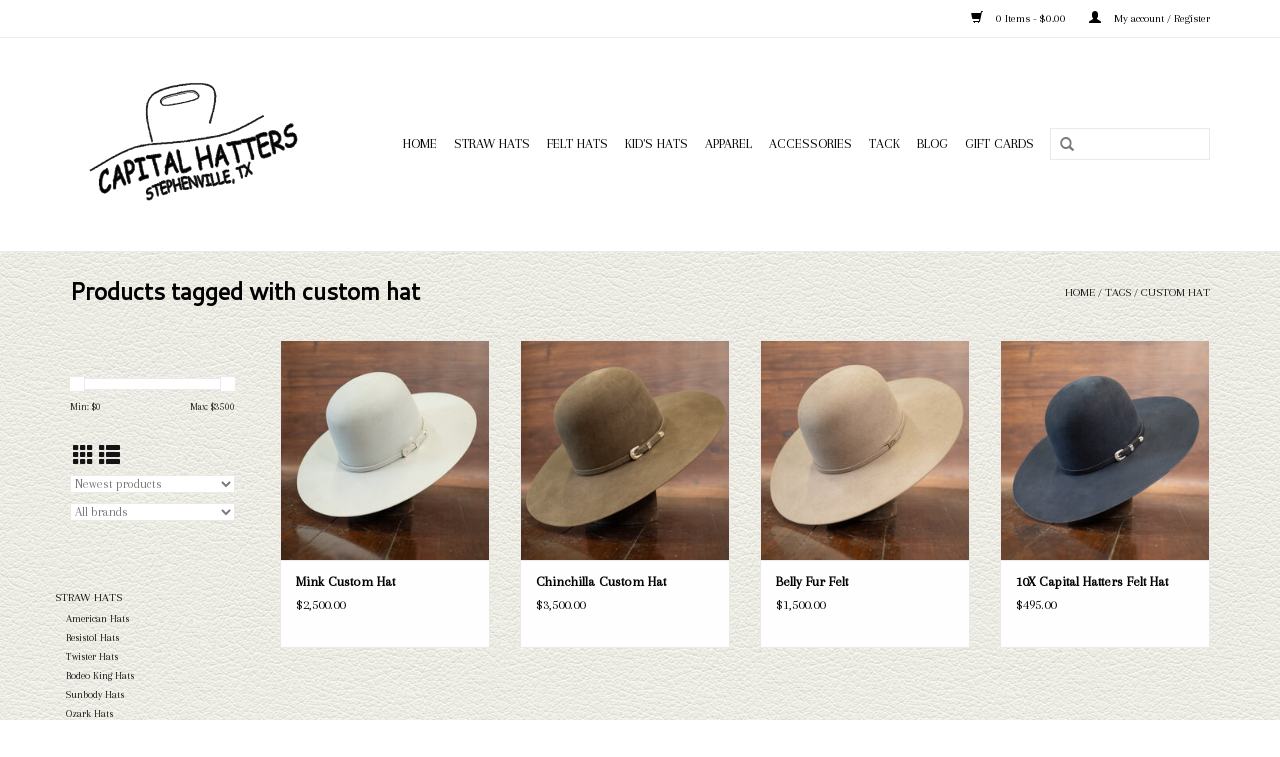

--- FILE ---
content_type: text/html;charset=utf-8
request_url: https://www.shopcapitalhatters.com/tags/custom-hat/
body_size: 5704
content:
<!DOCTYPE html>
<html lang="us">
  <head>
    <meta charset="utf-8"/>
<!-- [START] 'blocks/head.rain' -->
<!--

  (c) 2008-2026 Lightspeed Netherlands B.V.
  http://www.lightspeedhq.com
  Generated: 24-01-2026 @ 07:49:07

-->
<link rel="canonical" href="https://www.shopcapitalhatters.com/tags/custom-hat/"/>
<link rel="alternate" href="https://www.shopcapitalhatters.com/index.rss" type="application/rss+xml" title="New products"/>
<meta name="robots" content="noodp,noydir"/>
<meta property="og:url" content="https://www.shopcapitalhatters.com/tags/custom-hat/?source=facebook"/>
<meta property="og:site_name" content="Capital Hatters LLC"/>
<meta property="og:title" content="custom hat"/>
<meta property="og:description" content="If your looking for first class service and workmanship of quality custom felt hats, straw hats, and hat accessories, shop Capital Hatters - where we don&#039;t just"/>
<script src="https://www.powr.io/powr.js?external-type=lightspeed"></script>
<!--[if lt IE 9]>
<script src="https://cdn.shoplightspeed.com/assets/html5shiv.js?2025-02-20"></script>
<![endif]-->
<!-- [END] 'blocks/head.rain' -->
    <title>custom hat - Capital Hatters LLC</title>
    <meta name="description" content="If your looking for first class service and workmanship of quality custom felt hats, straw hats, and hat accessories, shop Capital Hatters - where we don&#039;t just" />
    <meta name="keywords" content="custom, hat, custom hats, felt hats, straw hats, hat accessories, capital hatters, hats, quality hats, wild rags, boot products" />
    <meta http-equiv="X-UA-Compatible" content="IE=edge,chrome=1">
    <meta name="viewport" content="width=device-width, initial-scale=1.0">
    <meta name="apple-mobile-web-app-capable" content="yes">
    <meta name="apple-mobile-web-app-status-bar-style" content="black">
    <meta property="fb:app_id" content="966242223397117"/>


    <link rel="shortcut icon" href="https://cdn.shoplightspeed.com/shops/617761/themes/6009/assets/favicon.ico?20250731202651" type="image/x-icon" />
    <link href='//fonts.googleapis.com/css?family=Arapey:400,300,600' rel='stylesheet' type='text/css'>
    <link href='//fonts.googleapis.com/css?family=Cantarell:400,300,600' rel='stylesheet' type='text/css'>
    <link rel="shortcut icon" href="https://cdn.shoplightspeed.com/shops/617761/themes/6009/assets/favicon.ico?20250731202651" type="image/x-icon" /> 
    <link rel="stylesheet" href="https://cdn.shoplightspeed.com/shops/617761/themes/6009/assets/bootstrap-min.css?20250819200737" />
    <link rel="stylesheet" href="https://cdn.shoplightspeed.com/shops/617761/themes/6009/assets/style.css?20250819200737" />    
    <link rel="stylesheet" href="https://cdn.shoplightspeed.com/shops/617761/themes/6009/assets/settings.css?20250819200737" />  
    <link rel="stylesheet" href="https://cdn.shoplightspeed.com/assets/gui-2-0.css?2025-02-20" />
    <link rel="stylesheet" href="https://cdn.shoplightspeed.com/assets/gui-responsive-2-0.css?2025-02-20" />   
    <link rel="stylesheet" href="https://cdn.shoplightspeed.com/shops/617761/themes/6009/assets/custom.css?20250819200737" />
    	<link rel="stylesheet" href="https://cdn.shoplightspeed.com/shops/617761/themes/6009/assets/test.css?20250819200737" />
    <script src="https://cdn.shoplightspeed.com/assets/jquery-1-9-1.js?2025-02-20"></script>
    <script src="https://cdn.shoplightspeed.com/assets/jquery-ui-1-10-1.js?2025-02-20"></script>
   
    <script type="text/javascript" src="https://cdn.shoplightspeed.com/shops/617761/themes/6009/assets/global.js?20250819200737"></script>
	<script type="text/javascript" src="https://cdn.shoplightspeed.com/shops/617761/themes/6009/assets/bootstrap-min.js?20250819200737"></script>
    <script type="text/javascript" src="https://cdn.shoplightspeed.com/shops/617761/themes/6009/assets/jcarousel.js?20250819200737"></script>
    <script type="text/javascript" src="https://cdn.shoplightspeed.com/assets/gui.js?2025-02-20"></script>
    <script type="text/javascript" src="https://cdn.shoplightspeed.com/assets/gui-responsive-2-0.js?2025-02-20"></script>
    
    <script type='text/javascript' src='//platform-api.sharethis.com/js/sharethis.js#property=58ff075da9dabe0012b03331&product=inline-share-buttons' async='async'></script>      
        
    <!--[if lt IE 9]>
    <link rel="stylesheet" href="https://cdn.shoplightspeed.com/shops/617761/themes/6009/assets/style-ie.css?20250819200737" />
    <![endif]-->
  </head>
  <body>
    <header>
      <div class="topnav">
        <div class="container">
                    <div class="right">
            <a href="https://www.shopcapitalhatters.com/cart/" title="Cart" class="cart"> 
              <span class="glyphicon glyphicon-shopping-cart"></span>
              0 Items - $0.00
            </a>
            <a href="https://www.shopcapitalhatters.com/account/" title="My account" class="my-account">
              <span class="glyphicon glyphicon-user"></span>
                            My account / Register
                          </a>
          </div>
        </div>
      </div>
      <div class="navigation container">
        <div class="align">
          <ul class="burger">
            <img src="https://cdn.shoplightspeed.com/shops/617761/themes/6009/assets/hamburger.png?20250819200737" width="32" height="32" alt="Menu">
          </ul>

                      <div class="vertical logo">
              <a href="https://www.shopcapitalhatters.com/" title="Capital Hatters LLC">
                <img src="https://cdn.shoplightspeed.com/shops/617761/themes/6009/assets/logo.png?20250731202651" alt="Capital Hatters LLC" />
              </a>
            </div>
          
          <nav class="nonbounce desktop vertical">
            <form action="https://www.shopcapitalhatters.com/search/" method="get" id="formSearch">
              <input type="text" name="q" autocomplete="off"  value=""/>
              <span onclick="$('#formSearch').submit();" title="Search" class="glyphicon glyphicon-search"></span>
            </form>
            <ul>
              <li class="item home ">
                <a class="itemLink" href="https://www.shopcapitalhatters.com/">Home</a>
              </li>
                                          <li class="item sub">
                <a class="itemLink" href="https://www.shopcapitalhatters.com/straw-hats/" title="Straw Hats">Straw Hats</a>
                                <span class="glyphicon glyphicon-play"></span>
                <ul class="subnav">
                                    <li class="subitem">
                    <a class="subitemLink" href="https://www.shopcapitalhatters.com/straw-hats/american-hats/" title="American Hats">American Hats</a>
                                      </li>
                                    <li class="subitem">
                    <a class="subitemLink" href="https://www.shopcapitalhatters.com/straw-hats/resistol-hats/" title="Resistol Hats">Resistol Hats</a>
                                      </li>
                                    <li class="subitem">
                    <a class="subitemLink" href="https://www.shopcapitalhatters.com/straw-hats/twister-hats/" title="Twister Hats">Twister Hats</a>
                                      </li>
                                    <li class="subitem">
                    <a class="subitemLink" href="https://www.shopcapitalhatters.com/straw-hats/rodeo-king-hats/" title="Rodeo King Hats">Rodeo King Hats</a>
                                      </li>
                                    <li class="subitem">
                    <a class="subitemLink" href="https://www.shopcapitalhatters.com/straw-hats/sunbody-hats/" title="Sunbody Hats">Sunbody Hats</a>
                                      </li>
                                    <li class="subitem">
                    <a class="subitemLink" href="https://www.shopcapitalhatters.com/straw-hats/ozark-hats/" title="Ozark Hats">Ozark Hats</a>
                                      </li>
                                    <li class="subitem">
                    <a class="subitemLink" href="https://www.shopcapitalhatters.com/straw-hats/bailey/" title="Bailey">Bailey</a>
                                      </li>
                                  </ul>
                              </li>
                            <li class="item sub">
                <a class="itemLink" href="https://www.shopcapitalhatters.com/felt-hats/" title="Felt Hats">Felt Hats</a>
                                <span class="glyphicon glyphicon-play"></span>
                <ul class="subnav">
                                    <li class="subitem">
                    <a class="subitemLink" href="https://www.shopcapitalhatters.com/felt-hats/custom-hats/" title="Custom Hats">Custom Hats</a>
                                      </li>
                                    <li class="subitem">
                    <a class="subitemLink" href="https://www.shopcapitalhatters.com/felt-hats/custom-color-options/" title="Custom Color Options">Custom Color Options</a>
                                      </li>
                                    <li class="subitem">
                    <a class="subitemLink" href="https://www.shopcapitalhatters.com/felt-hats/felt-hats/" title="Felt Hats ">Felt Hats </a>
                                      </li>
                                  </ul>
                              </li>
                            <li class="item sub">
                <a class="itemLink" href="https://www.shopcapitalhatters.com/kids-hats/" title="Kid&#039;s Hats">Kid&#039;s Hats</a>
                                <span class="glyphicon glyphicon-play"></span>
                <ul class="subnav">
                                    <li class="subitem">
                    <a class="subitemLink" href="https://www.shopcapitalhatters.com/kids-hats/straw-hats/" title="Straw Hats">Straw Hats</a>
                                      </li>
                                    <li class="subitem">
                    <a class="subitemLink" href="https://www.shopcapitalhatters.com/kids-hats/felt-hats/" title="Felt Hats">Felt Hats</a>
                                      </li>
                                  </ul>
                              </li>
                            <li class="item sub">
                <a class="itemLink" href="https://www.shopcapitalhatters.com/apparel/" title="Apparel">Apparel</a>
                                <span class="glyphicon glyphicon-play"></span>
                <ul class="subnav">
                                    <li class="subitem">
                    <a class="subitemLink" href="https://www.shopcapitalhatters.com/apparel/t-shirts/" title="T-Shirts">T-Shirts</a>
                                      </li>
                                    <li class="subitem">
                    <a class="subitemLink" href="https://www.shopcapitalhatters.com/apparel/sweatshirts/" title="Sweatshirts">Sweatshirts</a>
                                      </li>
                                    <li class="subitem">
                    <a class="subitemLink" href="https://www.shopcapitalhatters.com/apparel/wild-rags/" title="Wild Rags">Wild Rags</a>
                                      </li>
                                    <li class="subitem">
                    <a class="subitemLink" href="https://www.shopcapitalhatters.com/apparel/caps/" title="Caps">Caps</a>
                                      </li>
                                  </ul>
                              </li>
                            <li class="item sub">
                <a class="itemLink" href="https://www.shopcapitalhatters.com/accessories/" title="Accessories">Accessories</a>
                                <span class="glyphicon glyphicon-play"></span>
                <ul class="subnav">
                                    <li class="subitem">
                    <a class="subitemLink" href="https://www.shopcapitalhatters.com/accessories/boot-accessories/" title="Boot Accessories">Boot Accessories</a>
                                      </li>
                                    <li class="subitem">
                    <a class="subitemLink" href="https://www.shopcapitalhatters.com/accessories/hat-accessories/" title="Hat Accessories">Hat Accessories</a>
                                      </li>
                                  </ul>
                              </li>
                            <li class="item sub">
                <a class="itemLink" href="https://www.shopcapitalhatters.com/tack/" title="Tack">Tack</a>
                                <span class="glyphicon glyphicon-play"></span>
                <ul class="subnav">
                                    <li class="subitem">
                    <a class="subitemLink" href="https://www.shopcapitalhatters.com/tack/tack/" title="Tack">Tack</a>
                                      </li>
                                  </ul>
                              </li>
                                                        <li class="item sub"><a class="itemLink" href="https://www.shopcapitalhatters.com/blogs/blog/" title="Blog ">Blog </a>
                <ul class="subnav">
                                    <li class="subitem"><a class="subitemLink" href="https://www.shopcapitalhatters.com/blogs/blog/2-decades-of-capital-hatters-20th-anniversary/" title="2 Decades of Capital Hatters | 20th Anniversary">2 Decades of Capital Hatters | 20th Anniversary</a></li>
                                    <li class="subitem"><a class="subitemLink" href="https://www.shopcapitalhatters.com/blogs/blog/hat-care/" title="Hat Care">Hat Care</a></li>
                                    <li class="subitem"><a class="subitemLink" href="https://www.shopcapitalhatters.com/blogs/blog/cody-collins-the-renovator/" title="Cody Collins - The Renovator ">Cody Collins - The Renovator </a></li>
                                  </ul>
              </li>
                                                                      <li class="item"><a class="itemLink" href="https://www.shopcapitalhatters.com/buy-gift-card/" title="Gift Cards" target="_blank">Gift Cards</a></li>
  						            </ul>
            <span class="glyphicon glyphicon-remove"></span>  
          </nav>
        </div>
      </div>
    </header>
    
    <div class="wrapper">
      <div class="container content">
                <div class="page-title row">
  <div class="col-sm-6 col-md-6">
    <h1>Products tagged with custom hat</h1>
  </div>
  <div class="col-sm-6 col-md-6 breadcrumbs text-right">
    <a href="https://www.shopcapitalhatters.com/" title="Home">Home</a>
    
        / <a href="https://www.shopcapitalhatters.com/tags/">Tags</a>
        / <a href="https://www.shopcapitalhatters.com/tags/custom-hat/">custom hat</a>
      </div>  
  </div>
<div class="products row">
  <div class="col-md-2 sidebar ">
    <div class="row sort">
      <form action="https://www.shopcapitalhatters.com/tags/custom-hat/" method="get" id="filter_form" class="col-xs-12 col-sm-12">
        <input type="hidden" name="mode" value="grid" id="filter_form_mode" />
        <input type="hidden" name="limit" value="24" id="filter_form_limit" />
        <input type="hidden" name="sort" value="newest" id="filter_form_sort" />
        <input type="hidden" name="max" value="3500" id="filter_form_max" />
        <input type="hidden" name="min" value="0" id="filter_form_min" />
        
        <div class="price-filter">
          <div class="sidebar-filter-slider">
            <div id="collection-filter-price"></div>
          </div>
          <div class="price-filter-range clear">
            <div class="min">Min: $<span>0</span></div>
            <div class="max">Max: $<span>3500</span></div>
          </div>
        </div>
          <div class="modes hidden-xs hidden-sm">
          <a href="?mode=grid"><i class="glyphicon glyphicon-th"></i></a>
          <a href="?mode=list"><i class="glyphicon glyphicon-th-list"></i></a>
          </div>  
        <select name="sort" onchange="$('#formSortModeLimit').submit();">
                    <option value="popular">Most viewed</option>
                    <option value="newest" selected="selected">Newest products</option>
                    <option value="lowest">Lowest price</option>
                    <option value="highest">Highest price</option>
                    <option value="asc">Name ascending</option>
                    <option value="desc">Name descending</option>
                  </select>        
                <select name="brand">
                    <option value="0" selected="selected">All brands</option>
                    <option value="654912">Capital Hatters</option>
                  </select>
                
                
      </form>
    </div>
     
  <div class="row">
   <ul>
        <li class="item">
     <a class="itemLink " href="https://www.shopcapitalhatters.com/straw-hats/" title="Straw Hats">Straw Hats</a>
            <ul class="subnav">
                <li class="subitem">
        	<a class="subitemLink " href="https://www.shopcapitalhatters.com/straw-hats/american-hats/" title="American Hats">American Hats</a>
         		        </li>
                <li class="subitem">
        	<a class="subitemLink " href="https://www.shopcapitalhatters.com/straw-hats/resistol-hats/" title="Resistol Hats">Resistol Hats</a>
         		        </li>
                <li class="subitem">
        	<a class="subitemLink " href="https://www.shopcapitalhatters.com/straw-hats/twister-hats/" title="Twister Hats">Twister Hats</a>
         		        </li>
                <li class="subitem">
        	<a class="subitemLink " href="https://www.shopcapitalhatters.com/straw-hats/rodeo-king-hats/" title="Rodeo King Hats">Rodeo King Hats</a>
         		        </li>
                <li class="subitem">
        	<a class="subitemLink " href="https://www.shopcapitalhatters.com/straw-hats/sunbody-hats/" title="Sunbody Hats">Sunbody Hats</a>
         		        </li>
                <li class="subitem">
        	<a class="subitemLink " href="https://www.shopcapitalhatters.com/straw-hats/ozark-hats/" title="Ozark Hats">Ozark Hats</a>
         		        </li>
                <li class="subitem">
        	<a class="subitemLink " href="https://www.shopcapitalhatters.com/straw-hats/bailey/" title="Bailey">Bailey</a>
         		        </li>
              </ul>
          </li>
        <li class="item">
     <a class="itemLink " href="https://www.shopcapitalhatters.com/felt-hats/" title="Felt Hats">Felt Hats</a>
            <ul class="subnav">
                <li class="subitem">
        	<a class="subitemLink " href="https://www.shopcapitalhatters.com/felt-hats/custom-hats/" title="Custom Hats">Custom Hats</a>
         		        </li>
                <li class="subitem">
        	<a class="subitemLink " href="https://www.shopcapitalhatters.com/felt-hats/custom-color-options/" title="Custom Color Options">Custom Color Options</a>
         		        </li>
                <li class="subitem">
        	<a class="subitemLink " href="https://www.shopcapitalhatters.com/felt-hats/felt-hats/" title="Felt Hats ">Felt Hats </a>
         		        </li>
              </ul>
          </li>
        <li class="item">
     <a class="itemLink " href="https://www.shopcapitalhatters.com/kids-hats/" title="Kid&#039;s Hats">Kid&#039;s Hats</a>
            <ul class="subnav">
                <li class="subitem">
        	<a class="subitemLink " href="https://www.shopcapitalhatters.com/kids-hats/straw-hats/" title="Straw Hats">Straw Hats</a>
         		        </li>
                <li class="subitem">
        	<a class="subitemLink " href="https://www.shopcapitalhatters.com/kids-hats/felt-hats/" title="Felt Hats">Felt Hats</a>
         		        </li>
              </ul>
          </li>
        <li class="item">
     <a class="itemLink " href="https://www.shopcapitalhatters.com/apparel/" title="Apparel">Apparel</a>
            <ul class="subnav">
                <li class="subitem">
        	<a class="subitemLink " href="https://www.shopcapitalhatters.com/apparel/t-shirts/" title="T-Shirts">T-Shirts</a>
         		        </li>
                <li class="subitem">
        	<a class="subitemLink " href="https://www.shopcapitalhatters.com/apparel/sweatshirts/" title="Sweatshirts">Sweatshirts</a>
         		        </li>
                <li class="subitem">
        	<a class="subitemLink " href="https://www.shopcapitalhatters.com/apparel/wild-rags/" title="Wild Rags">Wild Rags</a>
         		        </li>
                <li class="subitem">
        	<a class="subitemLink " href="https://www.shopcapitalhatters.com/apparel/caps/" title="Caps">Caps</a>
         		        </li>
              </ul>
          </li>
        <li class="item">
     <a class="itemLink " href="https://www.shopcapitalhatters.com/accessories/" title="Accessories">Accessories</a>
            <ul class="subnav">
                <li class="subitem">
        	<a class="subitemLink " href="https://www.shopcapitalhatters.com/accessories/boot-accessories/" title="Boot Accessories">Boot Accessories</a>
         		        </li>
                <li class="subitem">
        	<a class="subitemLink " href="https://www.shopcapitalhatters.com/accessories/hat-accessories/" title="Hat Accessories">Hat Accessories</a>
         		        </li>
              </ul>
          </li>
        <li class="item">
     <a class="itemLink " href="https://www.shopcapitalhatters.com/tack/" title="Tack">Tack</a>
            <ul class="subnav">
                <li class="subitem">
        	<a class="subitemLink " href="https://www.shopcapitalhatters.com/tack/tack/" title="Tack">Tack</a>
         		        </li>
              </ul>
          </li>
       </ul>
	</div>
      </div>
  <div class="col-sm-12 col-md-10">
        <div class="product col-xs-6 col-sm-3 col-md-3">
  <div class="image-wrap">
    <a href="https://www.shopcapitalhatters.com/mink-custom-hat.html" title="Capital Hatters Mink Custom Hat">
      
           
                  <img src="https://cdn.shoplightspeed.com/shops/617761/files/73767498/262x276x1/capital-hatters-mink-custom-hat.jpg" width="262" height="276" alt="Capital Hatters Mink Custom Hat" title="Capital Hatters Mink Custom Hat" />
                </a>
    
    <div class="description text-center">
      <a href="https://www.shopcapitalhatters.com/mink-custom-hat.html" title="Capital Hatters Mink Custom Hat">
                <div class="text">
                    Take a look at the Capital Hatters Mink Custom Hat. If this doesn&#039;t fit your needs, we have a wide selection of straws and felts to take a look through.
                  </div>
      </a>
      <a href="https://www.shopcapitalhatters.com/cart/add/116193401/" class="cart">Add to cart</a>
    </div>
  </div>
  
  <div class="info">
    <a href="https://www.shopcapitalhatters.com/mink-custom-hat.html" title="Capital Hatters Mink Custom Hat" class="title">
        Mink Custom Hat     </a>
    
    <div class="left">      
      
    
    $2,500.00           
   </div>
       
   
     </div>
</div>



        <div class="product col-xs-6 col-sm-3 col-md-3">
  <div class="image-wrap">
    <a href="https://www.shopcapitalhatters.com/chinchilla-custom-hat.html" title="Capital Hatters Chinchilla Custom Hat">
      
           
                  <img src="https://cdn.shoplightspeed.com/shops/617761/files/73718919/262x276x1/capital-hatters-chinchilla-custom-hat.jpg" width="262" height="276" alt="Capital Hatters Chinchilla Custom Hat" title="Capital Hatters Chinchilla Custom Hat" />
                </a>
    
    <div class="description text-center">
      <a href="https://www.shopcapitalhatters.com/chinchilla-custom-hat.html" title="Capital Hatters Chinchilla Custom Hat">
                <div class="text">
                    Take a look at the Capital Hatters Chinchilla Custom Hat. If this doesn&#039;t fit your needs, we have a wide selection of straws and felts to take a look through.
                  </div>
      </a>
      <a href="https://www.shopcapitalhatters.com/cart/add/116193353/" class="cart">Add to cart</a>
    </div>
  </div>
  
  <div class="info">
    <a href="https://www.shopcapitalhatters.com/chinchilla-custom-hat.html" title="Capital Hatters Chinchilla Custom Hat" class="title">
        Chinchilla Custom Hat     </a>
    
    <div class="left">      
      
    
    $3,500.00           
   </div>
       
   
     </div>
</div>


<div class="clearfix visible-xs"></div>

        <div class="product col-xs-6 col-sm-3 col-md-3">
  <div class="image-wrap">
    <a href="https://www.shopcapitalhatters.com/belly-fur-felt.html" title="Capital Hatters Belly Fur Felt">
      
           
                  <img src="https://cdn.shoplightspeed.com/shops/617761/files/73570887/262x276x1/capital-hatters-belly-fur-felt.jpg" width="262" height="276" alt="Capital Hatters Belly Fur Felt" title="Capital Hatters Belly Fur Felt" />
                </a>
    
    <div class="description text-center">
      <a href="https://www.shopcapitalhatters.com/belly-fur-felt.html" title="Capital Hatters Belly Fur Felt">
                <div class="text">
                    Take a look at the Capital Hatters Belly Fur Custom Felt. If this doesn&#039;t fit your needs, we have a wide selection of straws and felts to take a look through.
                  </div>
      </a>
      <a href="https://www.shopcapitalhatters.com/cart/add/116005521/" class="cart">Add to cart</a>
    </div>
  </div>
  
  <div class="info">
    <a href="https://www.shopcapitalhatters.com/belly-fur-felt.html" title="Capital Hatters Belly Fur Felt" class="title">
        Belly Fur Felt     </a>
    
    <div class="left">      
      
    
    $1,500.00           
   </div>
       
   
     </div>
</div>



        <div class="product col-xs-6 col-sm-3 col-md-3">
  <div class="image-wrap">
    <a href="https://www.shopcapitalhatters.com/10x-capital-hatters-felt-hat-custom.html" title="Capital Hatters 10X Capital Hatters Felt Hat">
      
           
                  <img src="https://cdn.shoplightspeed.com/shops/617761/files/73767648/262x276x1/capital-hatters-10x-capital-hatters-felt-hat.jpg" width="262" height="276" alt="Capital Hatters 10X Capital Hatters Felt Hat" title="Capital Hatters 10X Capital Hatters Felt Hat" />
                </a>
    
    <div class="description text-center">
      <a href="https://www.shopcapitalhatters.com/10x-capital-hatters-felt-hat-custom.html" title="Capital Hatters 10X Capital Hatters Felt Hat">
                <div class="text">
                    Our 10X custom felt hat at Capital Hatters is made of 100% rabbit fur. This hat also includes a 2 cord ribbon band. A great option for your first custom hat.
                  </div>
      </a>
      <a href="https://www.shopcapitalhatters.com/cart/add/25786617/" class="cart">Add to cart</a>
    </div>
  </div>
  
  <div class="info">
    <a href="https://www.shopcapitalhatters.com/10x-capital-hatters-felt-hat-custom.html" title="Capital Hatters 10X Capital Hatters Felt Hat" class="title">
        10X Capital Hatters Felt Hat     </a>
    
    <div class="left">      
      
    
    $495.00           
   </div>
       
   
     </div>
</div>


<div class="clearfix"></div>

     
      
  </div>
</div>


<script type="text/javascript">
  $(function(){
    $('#filter_form input, #filter_form select').change(function(){
      $(this).closest('form').submit();
    });
    
    $("#collection-filter-price").slider({
      range: true,
      min: 0,
      max: 3500,
      values: [0, 3500],
      step: 1,
      slide: function( event, ui){
    $('.sidebar-filter-range .min span').html(ui.values[0]);
    $('.sidebar-filter-range .max span').html(ui.values[1]);
    
    $('#filter_form_min').val(ui.values[0]);
    $('#filter_form_max').val(ui.values[1]);
  },
    stop: function(event, ui){
    $('#filter_form').submit();
  }
    });
  });
</script>      </div>
      
      <footer>
        <hr class="full-width" />
        <div class="container">
          <div class="social row">
            
                        <div class="social-media col-xs-12 col-md-12  text-center">
              <div class="inline-block relative">
                <a href="https://www.facebook.com/Capital-Hatters-124973940852028/" class="social-icon facebook" target="_blank"></a>                                                                                                <a href="https://www.instagram.com/capitalhatters/" class="social-icon instagram" target="_blank" title="Instagram Capital Hatters LLC"></a>                
                              </div>
            </div>
                      </div>
          <hr class="full-width" />
          <div class="links row">
            <div class="col-xs-12 col-sm-3 col-md-3">
                <label class="footercollapse" for="_1">
                  <strong>Customer service</strong>
                  <span class="glyphicon glyphicon-chevron-down hidden-sm hidden-md hidden-lg"></span></label>
                    <input class="footercollapse_input hidden-md hidden-lg hidden-sm" id="_1" type="checkbox">
                    <div class="list">
  
                  <ul class="no-underline no-list-style">
                                                <li><a href="https://www.shopcapitalhatters.com/service/about/" title="Our Story" >Our Story</a>
                        </li>
                                                <li><a href="https://www.shopcapitalhatters.com/service/general-terms-conditions/" title="Terms &amp; Conditions" >Terms &amp; Conditions</a>
                        </li>
                                                <li><a href="https://www.shopcapitalhatters.com/service/shipping-returns/" title="Shipping &amp; Returns" >Shipping &amp; Returns</a>
                        </li>
                                                <li><a href="https://www.shopcapitalhatters.com/service/" title="Customer Support" >Customer Support</a>
                        </li>
                                            </ul>
                  </div> 
             
            </div>     
       
            
            <div class="col-xs-12 col-sm-3 col-md-3">
          <label class="footercollapse" for="_2">
                  <strong>Products</strong>
                  <span class="glyphicon glyphicon-chevron-down hidden-sm hidden-md hidden-lg"></span></label>
                    <input class="footercollapse_input hidden-md hidden-lg hidden-sm" id="_2" type="checkbox">
                    <div class="list">
              <ul>
                <li><a href="https://www.shopcapitalhatters.com/collection/" title="All products">All products</a></li>
                <li><a href="https://www.shopcapitalhatters.com/collection/?sort=newest" title="New products">New products</a></li>
                <li><a href="https://www.shopcapitalhatters.com/collection/offers/" title="Offers">Offers</a></li>
                                <li><a href="https://www.shopcapitalhatters.com/tags/" title="Tags">Tags</a></li>                <li><a href="https://www.shopcapitalhatters.com/index.rss" title="RSS feed">RSS feed</a></li>
              </ul>
            </div>
            </div>
            
            <div class="col-xs-12 col-sm-3 col-md-3">
              <label class="footercollapse" for="_3">
                  <strong>
                                My account
                              </strong>
                  <span class="glyphicon glyphicon-chevron-down hidden-sm hidden-md hidden-lg"></span></label>
                    <input class="footercollapse_input hidden-md hidden-lg hidden-sm" id="_3" type="checkbox">
                    <div class="list">
            
           
              <ul>
                                <li><a href="https://www.shopcapitalhatters.com/account/" title="Register">Register</a></li>
                                <li><a href="https://www.shopcapitalhatters.com/account/orders/" title="My orders">My orders</a></li>
                                <li><a href="https://www.shopcapitalhatters.com/account/tickets/" title="My tickets">My tickets</a></li>
                                <li><a href="https://www.shopcapitalhatters.com/account/wishlist/" title="My wishlist">My wishlist</a></li>
                              </ul>
            </div>
            </div>
            <div class="col-xs-12 col-sm-3 col-md-3">
                 <label class="footercollapse" for="_4">
                  <strong>Capital Hatters </strong>
                  <span class="glyphicon glyphicon-chevron-down hidden-sm hidden-md hidden-lg"></span></label>
                    <input class="footercollapse_input hidden-md hidden-lg hidden-sm" id="_4" type="checkbox">
                    <div class="list">
              
              
              
              <span class="contact-description">First class service & workmanship of quality custom felt hats, straw hats, & hat accessories - where we don't just wear them - we make them. </span>                            <div class="contact">
                <span class="glyphicon glyphicon-earphone"></span>
                (254) 965-5678
              </div>
                                          <div class="contact">
                <span class="glyphicon glyphicon-envelope"></span>
                <a href="/cdn-cgi/l/email-protection#abc8cadbc2dfcac7c3cadfdfced9d8ebd2cac3c4c485c8c4c6" title="Email"><span class="__cf_email__" data-cfemail="3e5d5f4e574a5f52565f4a4a5b4c4d7e475f565151105d5153">[email&#160;protected]</span></a>
              </div>
                            </div>
              
                                                      </div>
          </div>
          <hr class="full-width" />
        </div>
        <div class="copyright-payment">
          <div class="container">
            <div class="row">
              <div class="copyright col-md-6">
                © Copyright 2026 Capital Hatters LLC 
                                - Powered by
                                <a href="http://www.lightspeedhq.com" title="Lightspeed" target="_blank">Lightspeed</a>
                                                              </div>
              <div class="payments col-md-6 text-right">
                                <a href="https://www.shopcapitalhatters.com/service/payment-methods/" title="Payment methods">
                  <img src="https://cdn.shoplightspeed.com/assets/icon-payment-mastercard.png?2025-02-20" alt="MasterCard" />
                </a>
                                <a href="https://www.shopcapitalhatters.com/service/payment-methods/" title="Payment methods">
                  <img src="https://cdn.shoplightspeed.com/assets/icon-payment-visa.png?2025-02-20" alt="Visa" />
                </a>
                                <a href="https://www.shopcapitalhatters.com/service/payment-methods/" title="Payment methods">
                  <img src="https://cdn.shoplightspeed.com/assets/icon-payment-americanexpress.png?2025-02-20" alt="American Express" />
                </a>
                                <a href="https://www.shopcapitalhatters.com/service/payment-methods/" title="Payment methods">
                  <img src="https://cdn.shoplightspeed.com/assets/icon-payment-discover.png?2025-02-20" alt="Discover Card" />
                </a>
                              </div>
            </div>
          </div>
        </div>
      </footer>
    </div>
    <!-- [START] 'blocks/body.rain' -->
<script data-cfasync="false" src="/cdn-cgi/scripts/5c5dd728/cloudflare-static/email-decode.min.js"></script><script>
(function () {
  var s = document.createElement('script');
  s.type = 'text/javascript';
  s.async = true;
  s.src = 'https://www.shopcapitalhatters.com/services/stats/pageview.js';
  ( document.getElementsByTagName('head')[0] || document.getElementsByTagName('body')[0] ).appendChild(s);
})();
</script>
<!-- [END] 'blocks/body.rain' -->
      <script>(function(){function c(){var b=a.contentDocument||a.contentWindow.document;if(b){var d=b.createElement('script');d.innerHTML="window.__CF$cv$params={r:'9c2deeb2aa61c60e',t:'MTc2OTI0MDk0Ny4wMDAwMDA='};var a=document.createElement('script');a.nonce='';a.src='/cdn-cgi/challenge-platform/scripts/jsd/main.js';document.getElementsByTagName('head')[0].appendChild(a);";b.getElementsByTagName('head')[0].appendChild(d)}}if(document.body){var a=document.createElement('iframe');a.height=1;a.width=1;a.style.position='absolute';a.style.top=0;a.style.left=0;a.style.border='none';a.style.visibility='hidden';document.body.appendChild(a);if('loading'!==document.readyState)c();else if(window.addEventListener)document.addEventListener('DOMContentLoaded',c);else{var e=document.onreadystatechange||function(){};document.onreadystatechange=function(b){e(b);'loading'!==document.readyState&&(document.onreadystatechange=e,c())}}}})();</script><script defer src="https://static.cloudflareinsights.com/beacon.min.js/vcd15cbe7772f49c399c6a5babf22c1241717689176015" integrity="sha512-ZpsOmlRQV6y907TI0dKBHq9Md29nnaEIPlkf84rnaERnq6zvWvPUqr2ft8M1aS28oN72PdrCzSjY4U6VaAw1EQ==" data-cf-beacon='{"rayId":"9c2deeb2aa61c60e","version":"2025.9.1","serverTiming":{"name":{"cfExtPri":true,"cfEdge":true,"cfOrigin":true,"cfL4":true,"cfSpeedBrain":true,"cfCacheStatus":true}},"token":"8247b6569c994ee1a1084456a4403cc9","b":1}' crossorigin="anonymous"></script>
</body>
</html>

--- FILE ---
content_type: text/javascript;charset=utf-8
request_url: https://www.shopcapitalhatters.com/services/stats/pageview.js
body_size: -436
content:
// SEOshop 24-01-2026 07:49:08